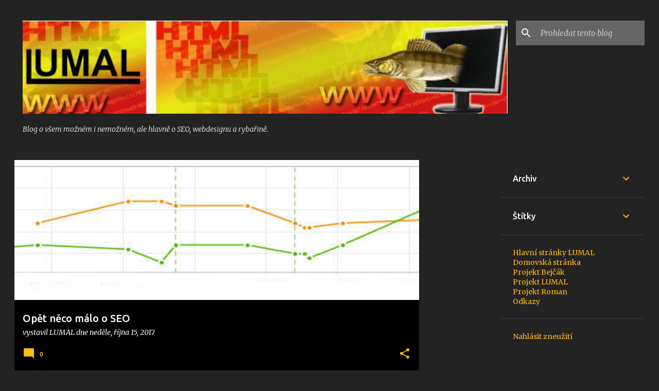

--- FILE ---
content_type: text/html; charset=utf-8
request_url: https://www.google.com/recaptcha/api2/aframe
body_size: 270
content:
<!DOCTYPE HTML><html><head><meta http-equiv="content-type" content="text/html; charset=UTF-8"></head><body><script nonce="Xy_VkQ_rwDHq_RKhdWKL8A">/** Anti-fraud and anti-abuse applications only. See google.com/recaptcha */ try{var clients={'sodar':'https://pagead2.googlesyndication.com/pagead/sodar?'};window.addEventListener("message",function(a){try{if(a.source===window.parent){var b=JSON.parse(a.data);var c=clients[b['id']];if(c){var d=document.createElement('img');d.src=c+b['params']+'&rc='+(localStorage.getItem("rc::a")?sessionStorage.getItem("rc::b"):"");window.document.body.appendChild(d);sessionStorage.setItem("rc::e",parseInt(sessionStorage.getItem("rc::e")||0)+1);localStorage.setItem("rc::h",'1765234200593');}}}catch(b){}});window.parent.postMessage("_grecaptcha_ready", "*");}catch(b){}</script></body></html>